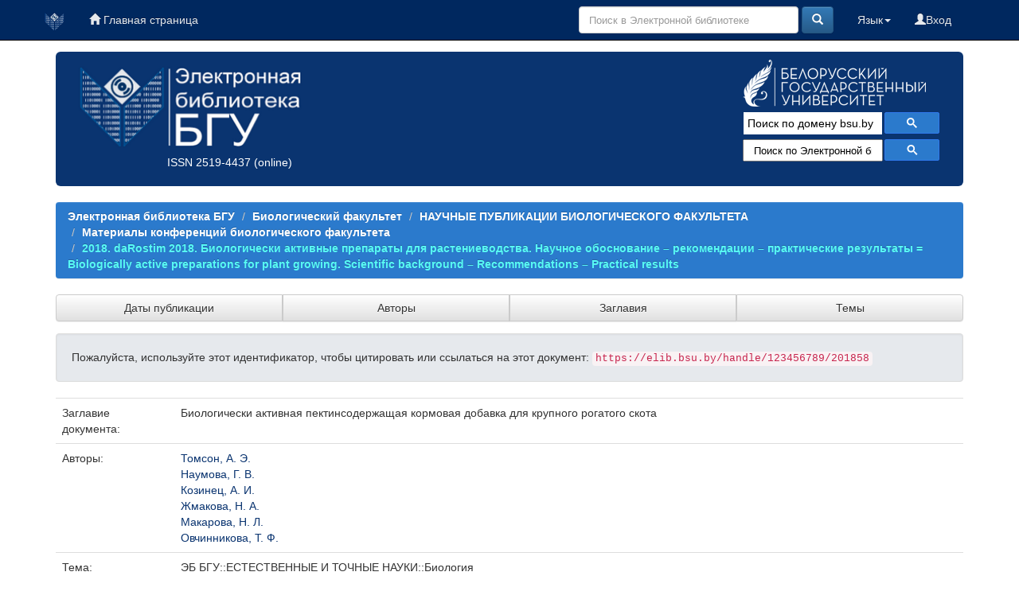

--- FILE ---
content_type: text/html;charset=UTF-8
request_url: https://elib.bsu.by/handle/123456789/201858
body_size: 38465
content:





















<!DOCTYPE html>
<html>
    <head>
        <title>Электронная библиотека БГУ: Биологически активная пектинсодержащая кормовая добавка для крупного рогатого скота</title>
        <meta http-equiv="Content-Type" content="text/html; charset=UTF-8" />
	<meta name="description" content="сайт Электронной библиотеки Белорусского государственного университета. Содержит полные тексты: - электронных копий изданий, выпущенных в свет издательством БГУ; - учебно-методических материалов факультетов; - отчетов о НиР, материалов конференций; - статей из журналов «Вестник БГУ», «Социология»; - оцифрованных документов из фонда Фундаментальной библиотеки (ФБ) БГУ, срок действия авторского права на которые истек">
        <meta name="Generator" content="DSpace 6.0-SNAPSHOT" />
	<meta name="yandex-verification" content="748d022d1dac149d" />
        <meta name="viewport" content="width=device-width, initial-scale=1.0">
        <link rel="shortcut icon" href="/favicon.ico" type="image/x-icon"/>
        <link rel="stylesheet" href="/static/css/jquery-ui-1.10.3.custom/redmond/jquery-ui-1.10.3.custom.css" type="text/css" />
        <link rel="stylesheet" href="/static/css/bootstrap/bootstrap.min.css" type="text/css" />
        <link rel="stylesheet" href="/static/css/bootstrap/bootstrap-theme.min.css" type="text/css" />
        <link rel="stylesheet" href="/static/css/bootstrap/dspace-theme.css" type="text/css" />
        <link rel="stylesheet" href="/css/elib.css" type="text/css" />
		<link rel="stylesheet" href="/static/cookies/cookieconsent.css" type="text/css" />

        <link rel="search" type="application/opensearchdescription+xml" href="/open-search/description.xml" title="elib.bsu.by"/>


<link rel="schema.DCTERMS" href="http://purl.org/dc/terms/" />
<link rel="schema.DC" href="http://purl.org/dc/elements/1.1/" />
<meta name="DC.creator" content="Томсон, А. Э." />
<meta name="DC.creator" content="Наумова, Г. В." />
<meta name="DC.creator" content="Козинец, А. И." />
<meta name="DC.creator" content="Жмакова, Н. А." />
<meta name="DC.creator" content="Макарова, Н. Л." />
<meta name="DC.creator" content="Овчинникова, Т. Ф." />
<meta name="DCTERMS.dateAccepted" content="2018-07-27T08:20:39Z" scheme="DCTERMS.W3CDTF" />
<meta name="DCTERMS.available" content="2018-07-27T08:20:39Z" scheme="DCTERMS.W3CDTF" />
<meta name="DCTERMS.issued" content="2018" scheme="DCTERMS.W3CDTF" />
<meta name="DCTERMS.bibliographicCitation" content="Биологически активные препараты для растениеводства. Научное обоснование – рекомендации – практические результаты = Biologically active preparations for plant growing. Scientific background – Recommendations – Practical results : материалы XIV Междунар. науч.-практ. конф., Минск, 3–8 июля 2018 г. / БГУ, биолог. фак., Частный институт прикладной биотехнологии daRostim; редкол.: Д. В. Маслак (отв. ред.) [и др.]. – Минск : БГУ, 2018. – С. 180-182." />
<meta name="DC.identifier" content="978-985-566-566-4" />
<meta name="DC.identifier" content="http://elib.bsu.by/handle/123456789/201858" scheme="DCTERMS.URI" />
<meta name="DCTERMS.abstract" content="Представлены сведения о пектинсодержащей кормовой добавке для крупного рогатого скота ПКД и результаты ее испытаний на высокопродуктивных коровах в различные периоды содержания. Показано, что включение ПКД в состав рациона в зимний стойловый и летний пастбищный периоды способствовало повышению молочной продуктивности животных и качественных показателей молока по содержанию жира и белка." />
<meta name="DC.language" content="ru" scheme="DCTERMS.RFC1766" />
<meta name="DC.publisher" content="Минск : БГУ" />
<meta name="DC.subject" content="ЭБ БГУ::ЕСТЕСТВЕННЫЕ И ТОЧНЫЕ НАУКИ::Биология" />
<meta name="DC.subject" content="ЭБ БГУ::ТЕХНИЧЕСКИЕ И ПРИКЛАДНЫЕ НАУКИ. ОТРАСЛИ ЭКОНОМИКИ::Биотехнология" />
<meta name="DC.title" content="Биологически активная пектинсодержащая кормовая добавка для крупного рогатого скота" />
<meta name="DC.type" content="conference paper" />
<meta name="DC.description" content="The data on the pectin-containing feed additive for cattle of PCA and results of its tests on highly productive cows in different periods of contents are presented. It is shown that the inclusion of PCA in the diet in winter stall and summer pasture periods contributed to an increase in the milk productivity of animals and the quality indicators of milk by the content of fat and protein." />

<meta name="citation_keywords" content="ЭБ БГУ::ЕСТЕСТВЕННЫЕ И ТОЧНЫЕ НАУКИ::Биология; ЭБ БГУ::ТЕХНИЧЕСКИЕ И ПРИКЛАДНЫЕ НАУКИ. ОТРАСЛИ ЭКОНОМИКИ::Биотехнология; conference paper" />
<meta name="citation_isbn" content="978-985-566-566-4" />
<meta name="citation_title" content="Биологически активная пектинсодержащая кормовая добавка для крупного рогатого скота" />
<meta name="citation_publisher" content="Минск : БГУ" />
<meta name="citation_language" content="ru" />
<meta name="citation_author" content="Томсон, А. Э." />
<meta name="citation_author" content="Наумова, Г. В." />
<meta name="citation_author" content="Козинец, А. И." />
<meta name="citation_author" content="Жмакова, Н. А." />
<meta name="citation_author" content="Макарова, Н. Л." />
<meta name="citation_author" content="Овчинникова, Т. Ф." />
<meta name="citation_pdf_url" content="https://elib.bsu.by/bitstream/123456789/201858/1/180-182.pdf" />
<meta name="citation_date" content="2018" />
<meta name="citation_abstract_html_url" content="https://elib.bsu.by/handle/123456789/201858" />


        
        <script type='text/javascript' src="/static/js/jquery/jquery-1.10.2.min.js"></script>
        <script type='text/javascript' src='/static/js/jquery/jquery-ui-1.10.3.custom.min.js'></script>
        <script type='text/javascript' src='/static/js/bootstrap/bootstrap.min.js'></script>
        <script type='text/javascript' src='/static/js/holder.js'></script>
        <script type="text/javascript" src="/utils.js"></script>
        <script type="text/javascript" src="/static/js/choice-support.js"> </script>

<!--CORE discovery-->

<script src="https://discovery.core.ac.uk/plugin.js?id=d201f60fea"  async></script>

        


    
    


    

<!--CORE Recommend-->

<!--<script>
(function (d, s, idScript, idRec, userInput) {
    var coreAddress = 'https://core.ac.uk/';
    var js, fjs = d.getElementsByTagName(s)[0];
    if (d.getElementById(idScript))
        return;
    js = d.createElement(s);
    js.id = idScript;
    js.src = coreAddress + 'recommender/embed.js';
    fjs.parentNode.insertBefore(js, fjs);
    
    localStorage.setItem('idRecommender', idRec);
    localStorage.setItem('userInput', JSON.stringify(userInput));

    var link = d.createElement('link');
    link.setAttribute('rel', 'stylesheet');
    link.setAttribute('type', 'text/css');
    link.setAttribute('href', coreAddress + 'recommender/embed-default-style.css');
    d.getElementsByTagName('head')[0].appendChild(link);
}(document, 'script', 'recommender-embed', '67f072', {}));
</script>-->

<!-- Cookies -->

<script defer src="/static/cookies/cookieconsent.js"> </script>
<script defer src="/static/cookies/cookieconsent-init.js"></script>

<!-- End Cookies-->
    

<!-- HTML5 shim and Respond.js IE8 support of HTML5 elements and media queries -->
<!--[if lt IE 9]>
  <script src="/static/js/html5shiv.js"></script>
  <script src="/static/js/respond.min.js"></script>
<![endif]-->
    </head>

    
    
    <body class="undernavigation">


<script type="text/javascript">

  var _gaq = _gaq || [];
  _gaq.push(['_setAccount', 'UA-16393348-1']);
  _gaq.push(['_trackPageview']);

  (function() {
    var ga = document.createElement('script'); ga.type = 'text/javascript'; ga.async = true;
    ga.src = ('https:' == document.location.protocol ? 'https://ssl' : 'http://www') + '.google-analytics.com/ga.js';
    var s = document.getElementsByTagName('script')[0]; s.parentNode.insertBefore(ga, s);
  })();

</script>



<!-- Google tag (gtag.js) -->
<script async src="https://www.googletagmanager.com/gtag/js?id=G-DPSJC4XR2Y"></script>
<script>
  window.dataLayer = window.dataLayer || [];
  function gtag(){dataLayer.push(arguments);}
  gtag('js', new Date());

  gtag('config', 'G-DPSJC4XR2Y');
</script>

<a class="sr-only" href="#content">Skip navigation</a>
<header class="navbar navbar-inverse navbar-fixed-top elib_blue_00285f">    
 
    
            <div class="container">
                
























<nav>

<div class="navbar-header">
         <a class="navbar-brand" href="/" title="Перейти на главную страницу"><img height="25" src="/image/logo_elib_small.png" alt="Elib logo" /></a>

         <button type="button" class="navbar-toggle elib-but-three" data-toggle="collapse" data-target=".navbar-collapse">
           <span class="icon-bar"></span>
           <span class="icon-bar"></span>
           <span class="icon-bar"></span>
         </button>
<div class="container elib-navbar-cont" >
<form method="get" action="/simple-search" class="elib-navbar-form hidden-sm hidden-md hidden-lg ">
<table class="table-form">
<tr>
<td >
<div class="form-group elib-form-group">
<input type="text" class="form-control" placeholder="Поиск" name="query" id="tequery" />
</div>
</td>
<td class="tdw">
<button type="submit" class="btn btn-primary"><span class="glyphicon glyphicon-search"></span></button>
</td>
</tr>
</table>
</form>
</div> 
</div>


<div class="collapse navbar-collapse bs-navbar-collapse">



 



         <ul class="nav navbar-nav">
           <li><a href="/"><span class="glyphicon glyphicon-home"></span> Главная страница</a></li>
		   
       </ul>
                
 
				
				
				
				    
				

  



 
<div class="nav navbar-nav navbar-right">
<ul class="nav navbar-nav navbar-right">
	
         
<li>
<a href="/mydspace" ><span class="glyphicon glyphicon-user"></span>Вход </a>
		
		  
           </li>
</ul>
          

 
    <div class="nav navbar-nav navbar-right">
	 <ul class="nav navbar-nav navbar-right">
      <li class="dropdown">
       <a href="#" class="dropdown-toggle" data-toggle="dropdown">Язык<b class="caret"></b></a>
        <ul class="dropdown-menu">
 
      <li>
        <a onclick="javascript:document.repost.locale.value='en';
                  document.repost.submit();" href="?locale=en">
         English
       </a>
      </li>
 
      <li>
        <a onclick="javascript:document.repost.locale.value='ru';
                  document.repost.submit();" href="?locale=ru">
         русский
       </a>
      </li>
 
     </ul>
    </li>
    </ul>
  </div>
 


	
	<form method="get" action="/simple-search" class="navbar-form navbar-right hidden-xs">
	    <div class="form-group">

          <input type="text" class="form-control" placeholder="Поиск в Электронной библиотеке" name="query" id="tequery" size="30"/>

        </div>
        <button type="submit" class="btn btn-primary"><span class="glyphicon glyphicon-search"></span></button>


	</form>
</div></div>
</nav>
            </div>



</header>

<main id="content" role="main">

<div class="container">

    <div class="row elib-banner">

	<div class="col-lg-4 col-md-4 col-sm-6 elib_blue_0a3470 elibbiglogo">
	<a href="/" title="Электронная библиотека БГУ"><img class="elib_blue_0a3470 responsive"  src="/image/logo_elib.png" alt="Elib logo" /></a>
	<p style="margin-left: 120px;"><a href="http://road.issn.org/issn/2519-4437" style="color:white;" target=" _blank" alt=" ISSN 2519-4437">ISSN 2519-4437</a> (online)</p>
        </div>

	<div class="col-lg-5 col-md-4 col-sm-6 elib_blue_0a3470 news ">
   ﻿<div style="text-align:center; margin-left: -60px;/* float:left;*/ color: #99ffff;" ><!--<h4>Администраторам коллекций и разделов ЭБ!</h4><p>Уважаемые коллеги! Словарь “Типы документов” Электронной библиотеки БГУ изменен в соответствии с новым выпуском словаря “Resource Type” Конфедерации архивов открытого доступа (Confederation of Open Access Repositories).<br> Подробнее о словаре “Resource Type 1.1” можно посмотреть здесь:</p><a href="http://vocabularies.coar-repositories.org/documentation/resource_types/" style="color: #81F7F3; ">http://vocabularies.coar-repositories.org/documentation/resource_types/</a><br>--><!--<img src="../webapps/jspui/image/newyaerelib_2017.png" border="0"></p>--><!--<h3>Добро пожаловать!</h3><h4>Ждем ваших замечаний и предложений!</h4>--><!--<h5>Уважаемые администраторы и редакторы разделов и коллекций! Тематический рубриктор временно не работает. Приносим свои извинения.  </h5>--><!--<h4>Уважаемые пользователи!</h4><p><b>Внимание!</b> </p>--><!--<p><b <b style="color: #e6e600;">10.01.2017</b> в связи с проведением технических работ<br> <b style="color: #e6e600;">с 14.00 до 17.00</b> Электронная библиотека <b style="text-decoration: underline; color: #e6e600;">работать не будет</b>!<p><p>Приносим извинения за временные неудобства</p>--><!--<p><b <b style="color: #e6e600;">19-20.01.2017</b> в связи с проведением технических работ<br><b style="text-decoration: underline; color: #e6e600;">возможно снижение скорости работы Электронной библиотеки</b>!<p><p>Приносим извинения за временные неудобства</p>--></div><!--<p align="center"><img src="https://elib.bsu.by/bitstream/123456789/102523/1/qr_elib.png" width="80" height="80" border="0"></p>-->
<div style="color: yellow; text-align: center; margin-top: -20px;">
<!--h1>Внимание!</h1>
<h3>22 июля (понедельник) Электронная библиотека БГУ не будет работать по техническим причинам</h3>-->
</div>

<!--<img class="elib_blue_0a3470"  src="/image/2024year.png" alt="NY"  />-->
<!--<div class=" logorank"></div>-->

	</div> 
<div class="clearfix visible-sm"></div>

        <div class="col-lg-3 col-md-4  col-sm-12 elib_blue_0a3470">

	<div class="row logobsu">
	        
	<a href="http://www.bsu.by/"><img class="elib_blue_0a3470" src="/image/LogoBSU_60.png" alt="Logo BSU" /></a>
	
        </div>
	<div class="row searchg">
            	
 



<script>
                            (function ()
                            {
                                var cx = '015227305714643524034:ex8v7stlbo0';
                                var gcse = document.createElement('script');
                                gcse.type = 'text/javascript';
                                gcse.async = true;
                                gcse.src = (document.location.protocol == 'https:' ? 'https:' : 'http:') +
                                    '//cse.google.com/cse.js?cx=' + cx;
                                var s = document.getElementsByTagName('script')[0];
                                s.parentNode.insertBefore(gcse, s);
                            })();
			
			window.onload = function(){
                      	document.getElementById('gsc-i-id1').placeholder="Поиск по домену bsu.by";
				       	}
                        </script>
                        <gcse:search></gcse:search>

                        <!-- These styles fix CSE and Bootstrap 3 conflict -->
                      <style type="text/css">
                            .reset-box-sizing, .reset-box-sizing *, .reset-box-sizing *:before, .reset-box-sizing *:after, .gsc-inline-block
                            {
                                -webkit-box-sizing: content-box;
                                -moz-box-sizing: content-box;
                                box-sizing: content-box;
								text-indent: 0px !important;								
                            }
                            input.gsc-input, .gsc-input-box, .gsc-input-box-hover, .gsc-input-box-focus, .gsc-search-button
                            {
                                box-sizing: content-box;
                                line-height: normal;	
								text-indent: 0px !important;
				color:#000000;
                            }	
				::-webkit-input-placeholder {background-color:#ffffff; opacity: unset; font-size: 13px; color:#000000;}
				::-moz-placeholder          {background-color:#ffffff; opacity: unset; font-size: 13px; color:#000000;}/* Firefox 19+ */
				:-moz-placeholder           {background-color:#ffffff; opacity: unset; font-size: 13px; color:#000000;}/* Firefox 18- */
				:-ms-input-placeholder      {background-color:#ffffff; opacity: unset; font-size: 13px; color:#000000;}			
			
                        </style>					
        </div>

<!--Bibliosearch-->

<div id="bs_container">
                <form method="GET" action="https://library.bsu.by/index.php/services/bibliosearch">
					<input placeholder="Поиск по Электронной библиотеке БГУ и Электронному каталогу ФБ БГУ" class="bs-input"  name="query" title="Поиск по Электронной библиотеке БГУ и Электронному каталогу ФБ БГУ"/>
					<button class="bs-btn" type="submit">
					  <svg viewBox="0 0 13 13">
						<path d="m4.8495 7.8226c0.82666 0 1.5262-0.29146 2.0985-0.87438 0.57232-0.58292 0.86378-1.2877 0.87438-2.1144 0.010599-0.82666-0.28086-1.5262-0.87438-2.0985-0.59352-0.57232-1.293-0.86378-2.0985-0.87438-0.8055-0.010599-1.5103 0.28086-2.1144 0.87438-0.60414 0.59352-0.8956 1.293-0.87438 2.0985 0.021197 0.8055 0.31266 1.5103 0.87438 2.1144 0.56172 0.60414 1.2665 0.8956 2.1144 0.87438zm4.4695 0.2115 3.681 3.6819-1.259 1.284-3.6817-3.7 0.0019784-0.69479-0.090043-0.098846c-0.87973 0.76087-1.92 1.1413-3.1207 1.1413-1.3553 0-2.5025-0.46363-3.4417-1.3909s-1.4088-2.0686-1.4088-3.4239c0-1.3553 0.4696-2.4966 1.4088-3.4239 0.9392-0.92727 2.0864-1.3969 3.4417-1.4088 1.3553-0.011889 2.4906 0.45771 3.406 1.4088 0.9154 0.95107 1.379 2.0924 1.3909 3.4239 0 1.2126-0.38043 2.2588-1.1413 3.1385l0.098834 0.090049z"
						></path>
					  </svg>
					</button>
					<div class="clearfix"></div>
				  </form>
              </div>



<!-- OA Button -->
<!--<div style="background-color:#0a3470;" title="Skip the paywall using a URL, DOI, Title, or Citation">
<script src="https://openaccessbutton.org/static/openaccessbutton_widget.js"></script><script>jQuery(document).ready(function(){openaccessbutton_widget({uid:"paJTWYhzXB22SbsJy"});});</script>
<div id="openaccessbutton_widget"></div>
</div>-->

    </div>
</div>
</div> 
<br>



                

<div class="container">
    



  

<ol class="breadcrumb btn-success">

  <li><a href="/">Электронная библиотека БГУ</a></li>

  <li><a href="/handle/123456789/1517">Биологический факультет</a></li>

  <li><a href="/handle/123456789/9659">НАУЧНЫЕ ПУБЛИКАЦИИ БИОЛОГИЧЕСКОГО ФАКУЛЬТЕТА</a></li>

  <li><a href="/handle/123456789/9678">Материалы конференций биологического факультета</a></li>

  <li><a  class="lockbar-link" href="/handle/123456789/201744">2018. daRostim 2018. Биологически активные препараты для растениеводства. Научное обоснование – рекомендации – практические результаты = Biologically active preparations for plant growing. Scientific background – Recommendations – Practical results</a></li>


</ol>
	
</div>                






<div class="container">







<div class="btn-group btn-group-justified" role="group">
	
	



<a class="btn btn-default" href="/handle/123456789/201744/browse?type=dateissued">Даты публикации</a>

         	
         	
	



<a class="btn btn-default" href="/handle/123456789/201744/browse?type=author">Авторы</a>

         	
         	
	



<a class="btn btn-default" href="/handle/123456789/201744/browse?type=title">Заглавия</a>

         	
         	
	



<a class="btn btn-default" href="/handle/123456789/201744/browse?type=subject">Темы</a>

         	
         	
	

	
</div>
</div>


<!--<div class="container" style="background-color:#5caaec; height: 40px; margin-top: 10px;">
<div class="row">
<div class="col-lg-4 col-md-4 col-sm-4">fjgkfjgkj1</div>
<div class="col-lg-4 col-md-4 col-sm-4">fjgkfjgkj2</div>
<div class="col-lg-4 col-md-4 col-sm-4">fjgkfjgkj3</div>
</div>
</div>-->


        
<div class="container">
	






























		
		
		
		

                
                <div class="well">Пожалуйста, используйте этот идентификатор, чтобы цитировать или ссылаться на этот документ:

                <code>https://elib.bsu.by/handle/123456789/201858</code></div>




     


    <table class="table itemDisplayTable">
<tr><td class="metadataFieldLabel dc_title">Заглавие документа:&nbsp;</td><td class="metadataFieldValue dc_title">Биологически&#x20;активная&#x20;пектинсодержащая&#x20;кормовая&#x20;добавка&#x20;для&#x20;крупного&#x20;рогатого&#x20;скота</td></tr>
<tr><td class="metadataFieldLabel dc_contributor">Авторы:&nbsp;</td><td class="metadataFieldValue dc_contributor"><a class="author"href="/browse?type=author&amp;value=%D0%A2%D0%BE%D0%BC%D1%81%D0%BE%D0%BD%2C+%D0%90.+%D0%AD.">Томсон,&#x20;А.&#x20;Э.</a><br /><a class="author"href="/browse?type=author&amp;value=%D0%9D%D0%B0%D1%83%D0%BC%D0%BE%D0%B2%D0%B0%2C+%D0%93.+%D0%92.">Наумова,&#x20;Г.&#x20;В.</a><br /><a class="author"href="/browse?type=author&amp;value=%D0%9A%D0%BE%D0%B7%D0%B8%D0%BD%D0%B5%D1%86%2C+%D0%90.+%D0%98.">Козинец,&#x20;А.&#x20;И.</a><br /><a class="author"href="/browse?type=author&amp;value=%D0%96%D0%BC%D0%B0%D0%BA%D0%BE%D0%B2%D0%B0%2C+%D0%9D.+%D0%90.">Жмакова,&#x20;Н.&#x20;А.</a><br /><a class="author"href="/browse?type=author&amp;value=%D0%9C%D0%B0%D0%BA%D0%B0%D1%80%D0%BE%D0%B2%D0%B0%2C+%D0%9D.+%D0%9B.">Макарова,&#x20;Н.&#x20;Л.</a><br /><a class="author"href="/browse?type=author&amp;value=%D0%9E%D0%B2%D1%87%D0%B8%D0%BD%D0%BD%D0%B8%D0%BA%D0%BE%D0%B2%D0%B0%2C+%D0%A2.+%D0%A4.">Овчинникова,&#x20;Т.&#x20;Ф.</a></td></tr>
<tr><td class="metadataFieldLabel dc_subject">Тема:&nbsp;</td><td class="metadataFieldValue dc_subject">ЭБ&#x20;БГУ::ЕСТЕСТВЕННЫЕ&#x20;И&#x20;ТОЧНЫЕ&#x20;НАУКИ::Биология<br />ЭБ&#x20;БГУ::ТЕХНИЧЕСКИЕ&#x20;И&#x20;ПРИКЛАДНЫЕ&#x20;НАУКИ.&#x20;ОТРАСЛИ&#x20;ЭКОНОМИКИ::Биотехнология</td></tr>
<tr><td class="metadataFieldLabel dc_date_issued">Дата публикации:&nbsp;</td><td class="metadataFieldValue dc_date_issued">2018</td></tr>
<tr><td class="metadataFieldLabel dc_publisher">Издатель:&nbsp;</td><td class="metadataFieldValue dc_publisher">Минск&#x20;:&#x20;БГУ</td></tr>
<tr><td class="metadataFieldLabel dc_identifier_citation">Библиографическое описание источника:&nbsp;</td><td class="metadataFieldValue dc_identifier_citation">Биологически&#x20;активные&#x20;препараты&#x20;для&#x20;растениеводства.&#x20;Научное&#x20;обоснование&#x20;–&#x20;рекомендации&#x20;–&#x20;практические&#x20;результаты&#x20;=&#x20;Biologically&#x20;active&#x20;preparations&#x20;for&#x20;plant&#x20;growing.&#x20;Scientific&#x20;background&#x20;–&#x20;Recommendations&#x20;–&#x20;Practical&#x20;results&#x20;:&#x20;материалы&#x20;XIV&#x20;Междунар.&#x20;науч.-практ.&#x20;конф.,&#x20;Минск,&#x20;3–8&#x20;июля&#x20;2018&#x20;г.&#x20;&#x2F;&#x20;БГУ,&#x20;биолог.&#x20;фак.,&#x20;Частный&#x20;институт&#x20;прикладной&#x20;биотехнологии&#x20;daRostim;&#x20;редкол.:&#x20;Д.&#x20;В.&#x20;Маслак&#x20;(отв.&#x20;ред.)&#x20;[и&#x20;др.].&#x20;–&#x20;Минск&#x20;:&#x20;БГУ,&#x20;2018.&#x20;–&#x20;С.&#x20;180-182.</td></tr>
<tr><td class="metadataFieldLabel dc_description_abstract">Аннотация:&nbsp;</td><td class="metadataFieldValue dc_description_abstract">Представлены&#x20;сведения&#x20;о&#x20;пектинсодержащей&#x20;кормовой&#x20;добавке&#x20;для&#x20;крупного&#x20;рогатого&#x20;скота&#x20;ПКД&#x20;и&#x20;результаты&#x20;ее&#x20;испытаний&#x20;на&#x20;высокопродуктивных&#x20;коровах&#x20;в&#x20;различные&#x20;периоды&#x20;содержания.&#x20;Показано,&#x20;что&#x20;включение&#x20;ПКД&#x20;в&#x20;состав&#x20;рациона&#x20;в&#x20;зимний&#x20;стойловый&#x20;и&#x20;летний&#x20;пастбищный&#x20;периоды&#x20;способствовало&#x20;повышению&#x20;молочной&#x20;продуктивности&#x20;животных&#x20;и&#x20;качественных&#x20;показателей&#x20;молока&#x20;по&#x20;содержанию&#x20;жира&#x20;и&#x20;белка.</td></tr>
<tr><td class="metadataFieldLabel dc_description_alternative">Аннотация (на другом языке):&nbsp;</td><td class="metadataFieldValue dc_description_alternative">The&#x20;data&#x20;on&#x20;the&#x20;pectin-containing&#x20;feed&#x20;additive&#x20;for&#x20;cattle&#x20;of&#x20;PCA&#x20;and&#x20;results&#x20;of&#x20;its&#x20;tests&#x20;on&#x20;highly&#x20;productive&#x20;cows&#x20;in&#x20;different&#x20;periods&#x20;of&#x20;contents&#x20;are&#x20;presented.&#x20;It&#x20;is&#x20;shown&#x20;that&#x20;the&#x20;inclusion&#x20;of&#x20;PCA&#x20;in&#x20;the&#x20;diet&#x20;in&#x20;winter&#x20;stall&#x20;and&#x20;summer&#x20;pasture&#x20;periods&#x20;contributed&#x20;to&#x20;an&#x20;increase&#x20;in&#x20;the&#x20;milk&#x20;productivity&#x20;of&#x20;animals&#x20;and&#x20;the&#x20;quality&#x20;indicators&#x20;of&#x20;milk&#x20;by&#x20;the&#x20;content&#x20;of&#x20;fat&#x20;and&#x20;protein.</td></tr>
<tr><td class="metadataFieldLabel dc_identifier_uri">URI документа:&nbsp;</td><td class="metadataFieldValue dc_identifier_uri"><a href="http://elib.bsu.by/handle/123456789/201858">http:&#x2F;&#x2F;elib.bsu.by&#x2F;handle&#x2F;123456789&#x2F;201858</a></td></tr>
<tr><td class="metadataFieldLabel dc_identifier_isbn">ISBN:&nbsp;</td><td class="metadataFieldValue dc_identifier_isbn">978-985-566-566-4</td></tr>
<tr><td class="metadataFieldLabel">Располагается в коллекциях:</td><td class="metadataFieldValue"><a href="/handle/123456789/201744">2018. daRostim 2018. Биологически активные препараты для растениеводства. Научное обоснование – рекомендации – практические результаты = Biologically active preparations for plant growing. Scientific background – Recommendations – Practical results</a><br/></td></tr>
</table><br/>
<div class="panel panel-info"><div class="panel-heading">Полный текст документа:</div>
<table class="table panel-body"><tr><th id="t1" class="standard">Файл</th>
<th id="t2" class="standard">Описание</th>
<th id="t3" class="standard">Размер</th><th id="t4" class="standard">Формат</th><th>&nbsp;</th></tr>
<tr><td headers="t1" class="standard"><a target="_blank" href="/bitstream/123456789/201858/1/180-182.pdf">180-182.pdf</a></td><td headers="t2" class="standard"></td><td headers="t3" class="standard">224,24 kB</td><td headers="t4" class="standard">Adobe PDF</td><td class="standard" align="center"><a class="btn btn-primary" target="_blank" href="/bitstream/123456789/201858/1/180-182.pdf">Открыть</a></td></tr></table>
</div>



<div class="container row">
<div class="trio"></div>
<script>
  var ttt = document.querySelectorAll('.dc_rights');
  var textIn = ttt[1].innerText; // "Внимание! Это очень важный текст.";  
document.getElementsByClassName("trio")[0].innerHTML = textIn;
    if (textIn.includes('openAccess')){
   document.getElementsByClassName("trio")[0].innerHTML = '<img src="/image/shield_open.png" alt="Open" title="Открытый доступ">';
  } else if(textIn.includes('restrictedAccess')){
    document.getElementsByClassName("trio")[0].innerHTML = '<img src="/image/shield_restric.png" alt="Restricted" title="Доступ по логину и паролю">';
   } else if(textIn.includes('closedAccess')){
    document.getElementsByClassName("trio")[0].innerHTML = '<img src="/image/shield_close.png" alt="Restricted" title="Закрытый доступ">';
   }
  
</script>



    <a class="btn btn-default" href="/handle/123456789/201858?mode=full">
        Показать полное описание документа
    </a>


<a class="statisticsLink  btn btn-primary" href="/handle/123456789/201858/statistics">Статистика</a>



<a class="statisticsLink  btn btn-primary" href="http://scholar.google.ru/scholar?q=https://elib.bsu.by/handle/123456789/201858" target="_blank" alt="Scholar">Google Scholar</a>

  <!-- CORE Discovery-->
 <!-- <div id="core-discovery-root" lang="ru"></div>-->


<!-- CORE Recommend-->


<!--<p><a class="btn btn-primary core" data-toggle="collapse" href="#collapseExample" aria-expanded="false" aria-controls="collapseExample">Найти подобные публикации</a></p>
<div class="collapse" id="collapseExample">
  <div class="card card-block">
<div id="coreRecommenderOutput"></div>
  </div>
</div>-->



    

</div>
<br/>
    

<div class="social">
<script src="//yastatic.net/es5-shims/0.0.2/es5-shims.min.js"></script>
<script src="//yastatic.net/share2/share.js"></script>
<div class="ya-share2" data-services="vkontakte,facebook,odnoklassniki,moimir,gplus,pinterest,twitter,linkedin,lj,collections,pocket,viber,whatsapp,skype,telegram" data-image="http://elib.bsu.by/image/logo_elib.png" data-size="s"></div>
</div>
</br>

<div id="plum" >

<script>
        $(document).ready(function(){        
        $('a').each(function(){ 
            var pUrl = $(location).attr('href'); // Get page url
            var oldUrl = $(this).attr('href'); // Get source url            
            var newUrl = oldUrl.replace("http://elib.bsu.by/handle/123456789/166139", pUrl); // Create new url
            $(this).attr("href", newUrl); // Set href value
        });
    });

</script>


<!--<a href="https://plu.mx/plum/a/?repo_url=http://elib.bsu.by/handle/123456789/166139" data-border="true" class="plumx-details" data-hide-when-empty="true" data-site="plum" data-lang="ru">PlumX </a>-->

<script type="text/javascript" src="/static/js/widget-details.js"> </script>

<!-- Altmetrix -->

<script type='text/javascript' src='https://d1bxh8uas1mnw7.cloudfront.net/assets/embed.js'></script>
<div data-badge-popover="top" data-badge-type="donut" data-handle='123456789/201858' data-condensed="true" data-hide-no-mentions="true" class="altmetric-embed"></div> 

</div>

</br>

    

    <p class="submitFormHelp alert alert-info">Все документы в Электронной библиотеке защищены авторским правом, все права сохранены.</p>
    












            

</div>
</main>





<!--<img style="padding-left:50px; margin-top:-300px;" src="/image/ip1.png" alt="Tibo 2019" />-->
            
             <footer class="navbar navbar-inverse navbar-bottom elib_blue_00285f">
    
             <div id="designedby" class="container">
	<div class="col-md-3">
		<ul class="list-inline footstyle">	
			<li><a href="http://dspace.org/" target="_blank"><img src="/image/dspace-logo-30x30.png" alt="LogoFLBSU" /></a></li>
			<li></li>
			<li></li>
			 <!--<li><a href="https://twitter.com/elib_bsu" target="_blank"><img src="/image/tweetlogo.png" alt="LogoTweeter" /></a></li>-->
   			 <li><a href="https://vk.com/public62792497" target="_blank"><img src="/image/vkontakte30x30.png"
                                    alt="LogoVK" /></a></li>
    			<li><a href="https://www.facebook.com/groups/elibbsu/" target="_blank"><img src="/image/facebook30x30.png"
                                    alt="LogoFacebook" /></a></li>    			
			<!--<li><a href="https://www.linkedin.com/groups/7016328/" target="_blank"><img src="/image/linkedin30x30.png"  alt="LogoLinkedIn" /></a></li>-->
  		</ul>

	</div>
	<div class="col-md-6">


	<ul class="list-inline footstyle">			
   			 <li><a href="http://www.library.bsu.by" target="_blank"><img src="/image/logoLib_small_30x30.png" alt="LogoFLBSU" /></a></li>
			 <li></li>
			 <li><a href="https://library.bsu.by/MegaPro/Web" target="_blank" style="color: white;"><img src="/image/logo30_all.png" alt="Logo_DC_FL_BSU" /></a></li>
	</ul> 
	</div>
	<div class="col-md-3">	
			<div id="footer_feedback" class="text-muted"> 
				<span class="glyphicon glyphicon-envelope"></span>                                   
                                 <a target="_blank" href="/feedback">Обратная связь</a>
				<!--Akavita counter start-->
				<!--<script type="text/javascript">var AC_ID=32646;var AC_TR=false;
				(function(){var l='http://adlik.akavita.com/acode.js'; var t='text/javascript';
				try {var h=document.getElementsByTagName('head')[0];
				var s=document.createElement('script'); s.src=l;s.type=t;h.appendChild(s);}catch(e){
				document.write(unescape('%3Cscript src="'+l+'" type="'+t+'"%3E%3C/script%3E'));}})();
				</script><span id="AC_Image"></span>
				<noscript><a target='_blank' href='http://www.akavita.by/'>
				<img src='http://adlik.akavita.com/bin/lik?id=32646&it=1'
				border='0' height='1' width='1' alt='Akavita'/>
				</a></noscript>-->
				<!--Akavita counter end-->
		<br>
<!-- Cookies-->
<span class="glyphicon glyphicon-cog" style="color: white;"></span>                                   
                                 <a target="_blank" data-cc="c-settings">Настройки файлов cookie</a>
<!--<button class="cook" type="button" data-cc="c-settings">Настройки файлов cookie</button>-->
<!-- End Cookies-->
		
				
				<!-- Yandex.Metrika counter -->
<script type="text/javascript">
    (function (d, w, c) {
        (w[c] = w[c] || []).push(function() {
            try {
                w.yaCounter42025469 = new Ya.Metrika({
                    id:42025469,
                    clickmap:true,
                    trackLinks:true,
                    accurateTrackBounce:true,
                    webvisor:true
                });
            } catch(e) { }
        });

        var n = d.getElementsByTagName("script")[0],
            s = d.createElement("script"),
            f = function () { n.parentNode.insertBefore(s, n); };
        s.type = "text/javascript";
        s.async = true;
        s.src = "https://mc.yandex.ru/metrika/watch.js";

        if (w.opera == "[object Opera]") {
            d.addEventListener("DOMContentLoaded", f, false);
        } else { f(); }
    })(document, window, "yandex_metrika_callbacks");
</script>
<noscript><div><img src="https://mc.yandex.ru/watch/42025469" style="position:absolute; left:-9999px;" alt="" /></div></noscript>
<!-- /Yandex.Metrika counter -->


                                <a href="/htmlmap"></a></p>
				
                                </div>
			</div>
	</div>
    </footer>

    </body>
</html>
